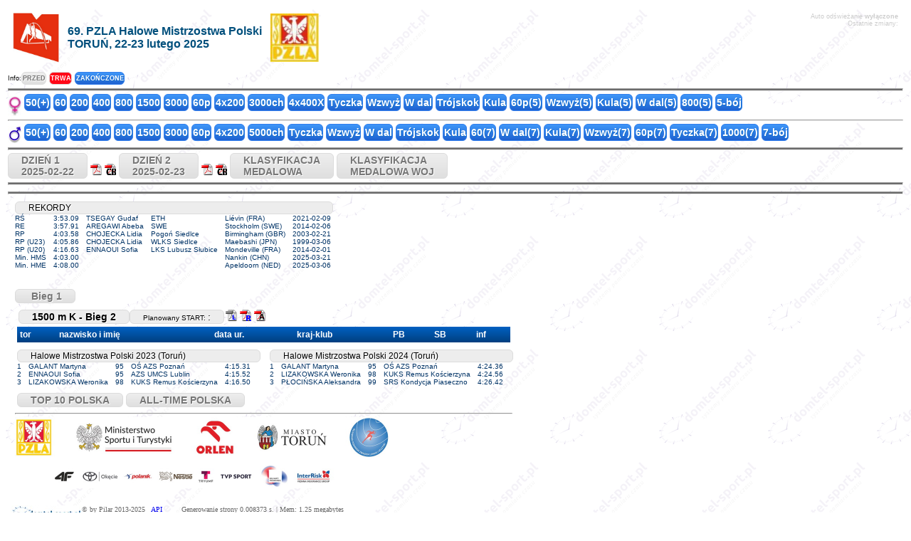

--- FILE ---
content_type: text/html
request_url: https://hmps.domtel-sport.pl/?seria=2&dzien=2023-02-18&runda=1&konkurencja=K1500&impreza=6
body_size: 4187
content:
<!DOCTYPE html PUBLIC "-//W3C//DTD XHTML 1.0 Transitional//EN" "http://www.w3.org/TR/xhtml1/DTD/xhtml1-transitional.dtd">
<html xmlns="http://www.w3.org/1999/xhtml">
<head>

<!--<meta http-equiv="Content-Type" content="text/javascript; charset=iso-8859-2" /> -->
<meta http-equiv="Content-Type" content="text/html; charset=utf-8" />
<meta name="viewport" content="width=device-width" />
<title>69. PZLA Halowe Mistrzostwa Polski - TORUŃ, 22-23 lutego 2025</title>
<meta name="description" content="Wyniki 69. PZLA Halowe Mistrzostwa Polski - TORUŃ, 22-23 lutego 2025">
<meta name="keywords" content="wyniki, live, domtel, pzla">
<meta name="author" content="Domtel-Sport">
	 
<script async src="jquery-1.10.2.min.js"></script>
<link rel="stylesheet" href="styl.css?m=1707484794" />
</head>
<body background="grafika/tlo.gif">
<!--<script type="text/javascript" src="wz_tooltip/wz_tooltip.js"></script> -->
<!--<script type="text/javascript" src="toolTip.js"></script> -->
<table width="100%" border="0">
<tr>
  <td><table width="100%" border="0" cellpadding="5px">
      <tr>
        <td width="2%" align="center" >          <img loading="lazy" src="loga/logo25_v2.jpg" alt="" title="" border="0" width="65" height="70" />
                            </td>
		        <td nowrap="nowrap" align="center" style="text-align:left; font-family:Arial; vertical-align:middle; font:bold 16px arial;color:#004F7C; width:20px; white-space:nowrap">69. PZLA Halowe Mistrzostwa Polski<br>TORUŃ, 22-23 lutego 2025</td>
		        <td>          <a style="text-decoration:none" href="http://www.pzla.pl" target="_blank">
                    <img loading="lazy" style="vertical-align:middle" src="loga/PZLAmale.jpg" alt="PZLA" title="Polski Związek Lekkiej Atletyki" border="0" width="68" height="68" />
                    </a>
                            </td>
        <td valign="top"><div align="right" style="font-family:Verdana, Arial, Helvetica, sans-serif; font-size:9px; color:#CCCCCC">
                        Auto odświeżanie <b>wyłączone</b>                      </div>
          <div align="right"> <font style="font-family:Verdana, Arial, Helvetica, sans-serif; font-size:9px; color:#CCCCCC">Ostatnie zmiany: <b> <span id="ostatnie_zmiany" data-counter="" align="right" >  </span> </b> </font> </div>
		  <span style="color:#FFFFFF" id="konkur" data-konkur="K1500" align="right" > K1500</span>
		  <span style="color:#FFFFFF" id="seria" data-seria="2" align="right" > 2</span>
		  <span style="color:#FFFFFF" id="runda" data-runda="1" align="right" > 1</span>
		  <span style="color:#FFFFFF" id="rank" data-rank="0" align="right" > 0</span>	    </td>
      </tr>
    </table></td>
</tr>
<tr><td>
<font style="font-family:'Didact Gothic',Arial; font-size:9px">Info:</font><a href="#" class="konkur_przycisk2" style="font-size:9px">
PRZED</a> <a href="#" class="konkur_przycisk2_trwa" style="font-size:9px">
TRWA</a> <a href="#" class="konkur_przycisk2_wyniki" style="font-size:9px">
ZAKOŃCZONE</a>
</td>
</tr>
<tr>
  <td><hr style=" height:2px; background-color:#6C6C6C; margin-bottom:4px; margin-top:1px " />
    <img loading="lazy" src="grafika/women_resize.jpg" width="19" height="28" align="texttop" />
        <a class="konkur_przycisk2_wyniki" href="?seria=1&amp;runda=1&amp;konkurencja=K50&amp;dzien=2025-02-22&amp;impreza=6" >50(+)</a>
        <a class="konkur_przycisk2_wyniki" href="?seria=1&amp;runda=1&amp;konkurencja=K60&amp;dzien=2025-02-22&amp;impreza=6" >60</a>
        <a class="konkur_przycisk2_wyniki" href="?seria=1&amp;runda=1&amp;konkurencja=K200&amp;dzien=2025-02-23&amp;impreza=6" >200</a>
        <a class="konkur_przycisk2_wyniki" href="?seria=1&amp;runda=1&amp;konkurencja=K400&amp;dzien=2025-02-22&amp;impreza=6" >400</a>
        <a class="konkur_przycisk2_wyniki" href="?seria=1&amp;runda=1&amp;konkurencja=K800&amp;dzien=2025-02-22&amp;impreza=6" >800</a>
        <a class="konkur_przycisk2_wyniki" href="?seria=1&amp;runda=1&amp;konkurencja=K1500&amp;dzien=2025-02-22&amp;impreza=6" >1500</a>
        <a class="konkur_przycisk2_wyniki" href="?seria=1&amp;runda=1&amp;konkurencja=K3000&amp;dzien=2025-02-23&amp;impreza=6" >3000</a>
        <a class="konkur_przycisk2_wyniki" href="?seria=1&amp;runda=1&amp;konkurencja=K60pł&amp;dzien=2025-02-22&amp;impreza=6" >60p</a>
        <a class="konkur_przycisk2_wyniki" href="?seria=1&amp;runda=1&amp;konkurencja=K4x200&amp;dzien=2025-02-23&amp;impreza=6" >4x200</a>
        <a class="konkur_przycisk2_wyniki" href="?seria=1&amp;runda=1&amp;konkurencja=K3ch&amp;dzien=2025-02-22&amp;impreza=6" >3000ch</a>
        <a class="konkur_przycisk2_wyniki" href="?seria=1&amp;runda=1&amp;konkurencja=K4x400Mix&amp;dzien=2025-02-23&amp;impreza=6" >4x400X</a>
        <a class="konkur_przycisk2_wyniki" href="?seria=0&amp;runda=3&amp;konkurencja=Kt&amp;dzien=2025-02-22&amp;impreza=6" >Tyczka</a>
        <a class="konkur_przycisk2_wyniki" href="?seria=0&amp;runda=3&amp;konkurencja=Kw&amp;dzien=2025-02-23&amp;impreza=6" >Wzwyż</a>
        <a class="konkur_przycisk2_wyniki" href="?seria=0&amp;runda=3&amp;konkurencja=Kwd&amp;dzien=2025-02-23&amp;impreza=6" >W dal</a>
        <a class="konkur_przycisk2_wyniki" href="?seria=0&amp;runda=3&amp;konkurencja=Ktrójs&amp;dzien=2025-02-22&amp;impreza=6" >Trójskok</a>
        <a class="konkur_przycisk2_wyniki" href="?seria=0&amp;runda=3&amp;konkurencja=Kkula&amp;dzien=2025-02-22&amp;impreza=6" >Kula</a>
        <a class="konkur_przycisk2_wyniki" href="?seria=1&amp;runda=1&amp;konkurencja=WK60pł&amp;dzien=2025-02-22&amp;impreza=6" >60p(5)</a>
        <a class="konkur_przycisk2_wyniki" href="?seria=1&amp;runda=1&amp;konkurencja=WKw&amp;dzien=2025-02-22&amp;impreza=6" >Wzwyż(5)</a>
        <a class="konkur_przycisk2_wyniki" href="?seria=1&amp;runda=1&amp;konkurencja=WKkula&amp;dzien=2025-02-22&amp;impreza=6" >Kula(5)</a>
        <a class="konkur_przycisk2_wyniki" href="?seria=1&amp;runda=1&amp;konkurencja=WKwd&amp;dzien=2025-02-22&amp;impreza=6" >W dal(5)</a>
        <a class="konkur_przycisk2_wyniki" href="?seria=1&amp;runda=1&amp;konkurencja=WK800&amp;dzien=2025-02-22&amp;impreza=6" >800(5)</a>
        <a class="konkur_przycisk2_wyniki" href="?seria=0&amp;runda=3&amp;konkurencja=WK5&amp;dzien=2025-02-22&amp;impreza=6" >5-bój</a>
    </td>
</tr>
<tr>
  <td><hr style="background-color:#6C6C6C; margin-bottom:4px; margin-top:1px " />
    <img loading="lazy" src="grafika/men_resize.jpg" width="19" height="25" align="texttop" />
        <a class="konkur_przycisk2_wyniki" href="?seria=1&amp;runda=1&amp;konkurencja=M50&amp;dzien=2025-02-22&amp;impreza=6" >50(+)</a>
        <a class="konkur_przycisk2_wyniki" href="?seria=1&amp;runda=1&amp;konkurencja=M60&amp;dzien=2025-02-22&amp;impreza=6" >60</a>
        <a class="konkur_przycisk2_wyniki" href="?seria=1&amp;runda=1&amp;konkurencja=M200&amp;dzien=2025-02-23&amp;impreza=6" >200</a>
        <a class="konkur_przycisk2_wyniki" href="?seria=1&amp;runda=1&amp;konkurencja=M400&amp;dzien=2025-02-22&amp;impreza=6" >400</a>
        <a class="konkur_przycisk2_wyniki" href="?seria=1&amp;runda=1&amp;konkurencja=M800&amp;dzien=2025-02-22&amp;impreza=6" >800</a>
        <a class="konkur_przycisk2_wyniki" href="?seria=1&amp;runda=1&amp;konkurencja=M1500&amp;dzien=2025-02-22&amp;impreza=6" >1500</a>
        <a class="konkur_przycisk2_wyniki" href="?seria=1&amp;runda=1&amp;konkurencja=M3000&amp;dzien=2025-02-23&amp;impreza=6" >3000</a>
        <a class="konkur_przycisk2_wyniki" href="?seria=1&amp;runda=1&amp;konkurencja=M60pł&amp;dzien=2025-02-23&amp;impreza=6" >60p</a>
        <a class="konkur_przycisk2_wyniki" href="?seria=1&amp;runda=1&amp;konkurencja=M4x200&amp;dzien=2025-02-23&amp;impreza=6" >4x200</a>
        <a class="konkur_przycisk2_wyniki" href="?seria=1&amp;runda=1&amp;konkurencja=M5ch&amp;dzien=2025-02-22&amp;impreza=6" >5000ch</a>
        <a class="konkur_przycisk2_wyniki" href="?seria=0&amp;runda=3&amp;konkurencja=Mt&amp;dzien=2025-02-23&amp;impreza=6" >Tyczka</a>
        <a class="konkur_przycisk2_wyniki" href="?seria=0&amp;runda=3&amp;konkurencja=Mw&amp;dzien=2025-02-23&amp;impreza=6" >Wzwyż</a>
        <a class="konkur_przycisk2_wyniki" href="?seria=0&amp;runda=3&amp;konkurencja=Mwd&amp;dzien=2025-02-23&amp;impreza=6" >W dal</a>
        <a class="konkur_przycisk2_wyniki" href="?seria=0&amp;runda=3&amp;konkurencja=Mtrójs&amp;dzien=2025-02-22&amp;impreza=6" >Trójskok</a>
        <a class="konkur_przycisk2_wyniki" href="?seria=0&amp;runda=3&amp;konkurencja=Mkula&amp;dzien=2025-02-22&amp;impreza=6" >Kula</a>
        <a class="konkur_przycisk2_wyniki" href="?seria=1&amp;runda=1&amp;konkurencja=WM60&amp;dzien=2025-02-22&amp;impreza=6" >60(7)</a>
        <a class="konkur_przycisk2_wyniki" href="?seria=1&amp;runda=1&amp;konkurencja=WMwd&amp;dzien=2025-02-22&amp;impreza=6" >W dal(7)</a>
        <a class="konkur_przycisk2_wyniki" href="?seria=1&amp;runda=1&amp;konkurencja=WMkula&amp;dzien=2025-02-22&amp;impreza=6" >Kula(7)</a>
        <a class="konkur_przycisk2_wyniki" href="?seria=1&amp;runda=1&amp;konkurencja=WMw&amp;dzien=2025-02-22&amp;impreza=6" >Wzwyż(7)</a>
        <a class="konkur_przycisk2_wyniki" href="?seria=1&amp;runda=1&amp;konkurencja=WM60pł&amp;dzien=2025-02-23&amp;impreza=6" >60p(7)</a>
        <a class="konkur_przycisk2_wyniki" href="?seria=1&amp;runda=1&amp;konkurencja=WMt&amp;dzien=2025-02-23&amp;impreza=6" >Tyczka(7)</a>
        <a class="konkur_przycisk2_wyniki" href="?seria=1&amp;runda=1&amp;konkurencja=WM1000&amp;dzien=2025-02-23&amp;impreza=6" >1000(7)</a>
        <a class="konkur_przycisk2_wyniki" href="?seria=0&amp;runda=3&amp;konkurencja=WM7&amp;dzien=2025-02-23&amp;impreza=6" >7-bój</a>
    </td>
</tr>
<tr>
  <td><hr style=" height:2px; background-color:#6C6C6C; margin-bottom:4px; margin-top:1px " />
         <a class="konkur_przycisk"  href="?seria=1&amp;runda=1&amp;konkurencja=WM60&amp;dzien=2025-02-22&amp;impreza=6">DZIEŃ&nbsp;1<br />2025-02-22</a> 
 
<!--    <a class="konkur_przycisk" href="?dzien=2025-02-22&amp;impreza=6">DZIEŃ&nbsp;1<br />
    2025-02-22</a> -->
    <a title="Program minutowy" href="pdf/program1.pdf" target="_blank"><img loading="lazy" src="grafika/pdf-ico.gif" width="16" height="16" border="0" /></a>
                    
                <a title="CallRoom" href="pdf/dzien1_cr.pdf" target="_blank"><img loading="lazy" src="grafika/pdf-icoCR.gif" width="16" height="16" border="0" /></a>
                	
         <a class="konkur_przycisk"  href="?seria=1&amp;runda=1&amp;konkurencja=WM60pł&amp;dzien=2025-02-23&amp;impreza=6">DZIEŃ&nbsp;2<br />2025-02-23</a> 
 
<!--    <a class="konkur_przycisk" href="?dzien=2025-02-23&amp;impreza=6">DZIEŃ&nbsp;2<br />
    2025-02-23</a> -->
    <a title="Program minutowy" href="pdf/program2.pdf" target="_blank"><img loading="lazy" src="grafika/pdf-ico.gif" width="16" height="16" border="0" /></a>
                    
                <a title="CallRoom" href="pdf/dzien2_cr.pdf" target="_blank"><img loading="lazy" src="grafika/pdf-icoCR.gif" width="16" height="16" border="0" /></a>
                	
    	
<a class="konkur_przycisk" href="?medal=1&amp;impreza=6">KLASYFIKACJA<br>MEDALOWA</a>
	
<a class="konkur_przycisk" href="?medal=2&amp;impreza=6">KLASYFIKACJA<br>MEDALOWA WOJ</a>
<br />
<span style="text-align:left; font-family:Arial; vertical-align:middle; font:bold 16px arial;color:#ff0000"></span>
  </td>
</tr>
<tr>
 <td align="center" width="300px" style="text-align:left; font-family:Arial; vertical-align:middle; font:bold 16px arial;color:#FF0717">
 <hr style=" height:2px; background-color:#6C6C6C; margin-bottom:4px; margin-top:1px " />
  </td>
</tr>
<tr>
  <td><hr style=" height:2px; background-color:#6C6C6C; margin-bottom:4px; margin-top:1px " />
    <table border="0">
      <tr>
        <td valign="top"><table width="100%" border="0" cellpadding="0" cellspacing="1px">
                      </table></td>
        <td valign="top">
		
		<table width="100%" border="0">
            <tr>
              <td><table cellpadding="0" cellspacing="0" border="0" style="padding-left:10px; padding-right:5px; padding-top:5px; padding-bottom:5px" rules="none">

<tr>
<td colspan="6"><div class="info_bieg" style="width:90%">REKORDY</div></td>
</tr>
<tr style="font: 10px arial; color: #003366">
<td nowrap="nowrap" style="padding-right:10px">RŚ</td>
<td nowrap="nowrap" style="padding-right:10px">3:53.09</td>
<td nowrap="nowrap" style="padding-right:10px">TSEGAY Gudaf</td>
<td nowrap="nowrap" style="padding-right:10px">ETH</td>
<td nowrap="nowrap" style="padding-right:10px">Liévin (FRA)</td>
<td nowrap="nowrap" style="padding-right:10px">2021-02-09</td>
</tr>
<tr style="font: 10px arial; color: #003366">
<td nowrap="nowrap" style="padding-right:10px">RE</td>
<td nowrap="nowrap" style="padding-right:10px">3:57.91</td>
<td nowrap="nowrap" style="padding-right:10px">AREGAWI Abeba</td>
<td nowrap="nowrap" style="padding-right:10px">SWE</td>
<td nowrap="nowrap" style="padding-right:10px">Stockholm (SWE)</td>
<td nowrap="nowrap" style="padding-right:10px">2014-02-06</td>
</tr>
<tr style="font: 10px arial; color: #003366">
<td nowrap="nowrap" style="padding-right:10px">RP</td>
<td nowrap="nowrap" style="padding-right:10px">4:03.58</td>
<td nowrap="nowrap" style="padding-right:10px">CHOJECKA Lidia</td>
<td nowrap="nowrap" style="padding-right:10px">Pogoń Siedlce </td>
<td nowrap="nowrap" style="padding-right:10px">Birmingham (GBR)</td>
<td nowrap="nowrap" style="padding-right:10px">2003-02-21</td>
</tr>
<tr style="font: 10px arial; color: #003366">
<td nowrap="nowrap" style="padding-right:10px">RP (U23)</td>
<td nowrap="nowrap" style="padding-right:10px">4:05.86</td>
<td nowrap="nowrap" style="padding-right:10px">CHOJECKA Lidia</td>
<td nowrap="nowrap" style="padding-right:10px">WLKS Siedlce</td>
<td nowrap="nowrap" style="padding-right:10px">Maebashi (JPN)</td>
<td nowrap="nowrap" style="padding-right:10px">1999-03-06</td>
</tr>
<tr style="font: 10px arial; color: #003366">
<td nowrap="nowrap" style="padding-right:10px">RP (U20)</td>
<td nowrap="nowrap" style="padding-right:10px">4:16.63</td>
<td nowrap="nowrap" style="padding-right:10px">ENNAOUI Sofia</td>
<td nowrap="nowrap" style="padding-right:10px">LKS Lubusz Słubice</td>
<td nowrap="nowrap" style="padding-right:10px">Mondeville (FRA)</td>
<td nowrap="nowrap" style="padding-right:10px">2014-02-01</td>
</tr>
<tr style="font: 10px arial; color: #003366">
<td nowrap="nowrap" style="padding-right:10px">Min. HMŚ</td>
<td nowrap="nowrap" style="padding-right:10px">4:03.00</td>
<td nowrap="nowrap" style="padding-right:10px"> </td>
<td nowrap="nowrap" style="padding-right:10px"></td>
<td nowrap="nowrap" style="padding-right:10px">Nankin (CHN)</td>
<td nowrap="nowrap" style="padding-right:10px">2025-03-21</td>
</tr>
<tr style="font: 10px arial; color: #003366">
<td nowrap="nowrap" style="padding-right:10px">Min. HME</td>
<td nowrap="nowrap" style="padding-right:10px">4:08.00</td>
<td nowrap="nowrap" style="padding-right:10px"> </td>
<td nowrap="nowrap" style="padding-right:10px"></td>
<td nowrap="nowrap" style="padding-right:10px">Apeldoorn (NED)</td>
<td nowrap="nowrap" style="padding-right:10px">2025-03-06</td>
</tr>
</table>
                <table width=100%>
                  <tr>
                    <td>&nbsp;</td>
                  </tr>
                </table>
                              </td>
            </tr>
            <tr>
              <td><a class="konkur_przycisk" href="?seria=1&amp;dzien=2023-02-18&amp;runda=1&amp;konkurencja=K1500&amp;impreza=6">&nbsp;Bieg 1</a>
              </td>
            </tr>
            <tr>
              <td>                                <table border=0>
                  <tr>
                    <td><table border="0" cellpadding="0" height="24">
                        <tr>
                          						                            <td class="info_bieg"><big><b>1500 m K - Bieg 2</b></big></td>
                                                    <td class="info_bieg"><small>Planowany START: </small> <big>:</big></td>
                          						                            <td style="white-space:nowrap">                <a title="Lista startowa" href="pdf/K1500_1_l.pdf" target="_blank"><img loading="lazy" src="grafika/pdf-icoL.gif" width="16" height="16" border="0" /></a>
                                <a title="Wyniki" href="pdf/K1500_1_r.pdf" target="_blank"><img loading="lazy" src="grafika/pdf-icoR.gif" width="16" height="16" border="0" /></a>
                                <a title="..." href="pdf/K1500_1_r_m.pdf" target="_blank"><img loading="lazy" src="grafika/pdf-icoM.gif" width="16" height="16" border="0" /></a>
                				
              </td>



                        </tr>
						
                        <tr>
                                                                            </tr>
						
                      </table>
                     
<div id="lista">
                      <table border="0"  cellspacing="0" cellpadding="3" class="Listy">
                        <tr>
                                                    <td>tor 
 

                            </td>
                          						  						  						                            <td>
						  nazwisko i imię						  </td>
						                            <td>
						  data ur.						  </td>
						  						                            <td>
						  kraj-klub						  </td>
                                                    <td>
						  PB						  </td>
                                                                              <td>
						  SB						  </td>
                                                                              	
                                                    
                          <td>
						  inf						  </td>

						  						                                                    </tr>
                                              </table></div>		
<table cellpadding="0" cellspacing="0" border="0" style="margin-top:10px; margin-bottom:10px" rules="none">
 <tr>
  <td style="padding-right:5px">
<table cellpadding="0" cellspacing="0" border="0" style="padding-left:10px; padding-right:15px; padding-top:5px; padding-bottom:5px" rules="none">
<tr>
<td colspan="6" nowrap="nowrap"><div class="info_bieg" style="width:90%">Halowe Mistrzostwa Polski 2023 (Toruń)</div></td>
</tr>
<tr style="font: 10px arial; color: #003366">
<td nowrap="nowrap" style="padding-right:10px">1</td>
<td nowrap="nowrap" style="padding-right:10px">GALANT Martyna</td>
<td nowrap="nowrap" style="padding-right:10px">95</td>
<td nowrap="nowrap" style="padding-right:10px">OŚ AZS Poznań</td>
<td nowrap="nowrap" style="padding-right:10px">4:15.31</td>
</tr>
<tr style="font: 10px arial; color: #003366">
<td nowrap="nowrap" style="padding-right:10px">2</td>
<td nowrap="nowrap" style="padding-right:10px">ENNAOUI Sofia</td>
<td nowrap="nowrap" style="padding-right:10px">95</td>
<td nowrap="nowrap" style="padding-right:10px">AZS UMCS Lublin</td>
<td nowrap="nowrap" style="padding-right:10px">4:15.52</td>
</tr>
<tr style="font: 10px arial; color: #003366">
<td nowrap="nowrap" style="padding-right:10px">3</td>
<td nowrap="nowrap" style="padding-right:10px">LIZAKOWSKA Weronika</td>
<td nowrap="nowrap" style="padding-right:10px">98</td>
<td nowrap="nowrap" style="padding-right:10px">KUKS Remus Kościerzyna</td>
<td nowrap="nowrap" style="padding-right:10px">4:16.50</td>
</tr>
</table>
 </td>
 <td>&nbsp;&nbsp;&nbsp;</td>
 
 <td>

<table cellpadding="0" cellspacing="0" border="0" style="padding-left:10px; padding-right:15px; padding-top:5px; padding-bottom:5px" rules="none">
<tr>
<td colspan="6" nowrap="nowrap"><div class="info_bieg" style="width:90%">Halowe Mistrzostwa Polski 2024 (Toruń)</div></td>
</tr>
<tr style="font: 10px arial; color: #003366">
<td nowrap="nowrap" style="padding-right:10px">1</td>
<td nowrap="nowrap" style="padding-right:10px">GALANT Martyna</td>
<td nowrap="nowrap" style="padding-right:10px">95</td>
<td nowrap="nowrap" style="padding-right:10px">OŚ AZS Poznań</td>
<td nowrap="nowrap" style="padding-right:10px">4:24.36</td>
</tr>
<tr style="font: 10px arial; color: #003366">
<td nowrap="nowrap" style="padding-right:10px">2</td>
<td nowrap="nowrap" style="padding-right:10px">LIZAKOWSKA Weronika</td>
<td nowrap="nowrap" style="padding-right:10px">98</td>
<td nowrap="nowrap" style="padding-right:10px">KUKS Remus Kościerzyna</td>
<td nowrap="nowrap" style="padding-right:10px">4:24.56</td>
</tr>
<tr style="font: 10px arial; color: #003366">
<td nowrap="nowrap" style="padding-right:10px">3</td>
<td nowrap="nowrap" style="padding-right:10px">PŁOCIŃSKA Aleksandra</td>
<td nowrap="nowrap" style="padding-right:10px">99</td>
<td nowrap="nowrap" style="padding-right:10px">SRS Kondycja Piaseczno</td>
<td nowrap="nowrap" style="padding-right:10px">4:26.42</td>
</tr>
</table>
 
 </td>
</tr>
</table><a class="konkur_przycisk" href="https://statystyka.pzla.pl/stat.php?Plec=K&kat=0&All=1&Ile=10&Gen=Generuj+Statystyki&K[]=11" target="_blank">TOP 10 POLSKA</a>
<a class="konkur_przycisk" href="https://statystyka.pzla.pl/stat.php?Plec=K&kat=0&All=1&Ile=10&Gen=top10&K[]=11" target="_blank">ALL-TIME POLSKA</a>

                                          </td>
                  </tr>
                </table></td>
            </tr>
            <tr>
              <td><hr style=" height:0px; background-color:#6C6C6C; margin-bottom:4px; margin-top:1px " />
                                <img loading="lazy" style="vertical-align:middle" src="loga/belka-hmp2025_v2.jpg" alt="" title="" border="0" width="526" height="100" />
                                              </td>
            </tr>
          </table>
		  
		  </td>
      </tr>
      <tr>
        <td colspan="3" align="left">
		<p style="padding:1px;">
          <a href="http://www.domtel-sport.pl" target="_blank">
                    <img loading="lazy" src="loga/logo_DomTel_nowe_resize.jpg" alt="Domtel" title="Domtel-Sport" border="0" width="100" height="25" style="float:left" />
                    </a>
                    <font size="1" color="#666666" style="font-family:Didact Gothic" >&copy; by Pilar 2013-2025 &nbsp; <a href="api/program_test.php" title="API" target="_blank">API</a> &nbsp; &nbsp; &nbsp; &nbsp; Generowanie strony 0.008373 s. | Mem: 1.25 megabytes</font></p>
<!--<script type="text/javascript" src="https://widgets.amung.us/small.js"></script>
<script type="text/javascript">WAU_small('lnfq186kzcsi')</script>  -->

<script id="_wauq68">var _wau = _wau || []; _wau.push(["small", "55civk52jo", "q68"]);</script>
<script async src="//waust.at/s.js"></script>



	    </td>
      </tr>
    </table>
	<script>
  (function(i,s,o,g,r,a,m){i['GoogleAnalyticsObject']=r;i[r]=i[r]||function(){
  (i[r].q=i[r].q||[]).push(arguments)},i[r].l=1*new Date();a=s.createElement(o),
  m=s.getElementsByTagName(o)[0];a.async=1;a.src=g;m.parentNode.insertBefore(a,m)
  })(window,document,'script','https://www.google-analytics.com/analytics.js','ga');

  ga('create', 'UA-86429337-4', 'auto');
  ga('send', 'pageview');

</script>
</body>
</html>

--- FILE ---
content_type: application/javascript
request_url: https://t.dtscout.com/pv/?_a=v&_h=hmps.domtel-sport.pl&_ss=43th5ji380&_pv=1&_ls=0&_u1=1&_u3=1&_cc=us&_pl=d&_cbid=5pc5&_cb=_dtspv.c
body_size: -286
content:
try{_dtspv.c({"b":"chrome@131"},'5pc5');}catch(e){}

--- FILE ---
content_type: text/javascript;charset=UTF-8
request_url: https://whos.amung.us/pingjs/?k=55civk52jo&t=69.%20PZLA%20Halowe%20Mistrzostwa%20Polski%20-%20TORU%C5%83%2C%2022-23%20lutego%202025&c=s&x=https%3A%2F%2Fhmps.domtel-sport.pl%2F%3Fseria%3D2%26dzien%3D2023-02-18%26runda%3D1%26konkurencja%3DK1500%26impreza%3D6&y=&a=0&d=1.481&v=27&r=6092
body_size: -49
content:
WAU_r_s('1','55civk52jo',0);